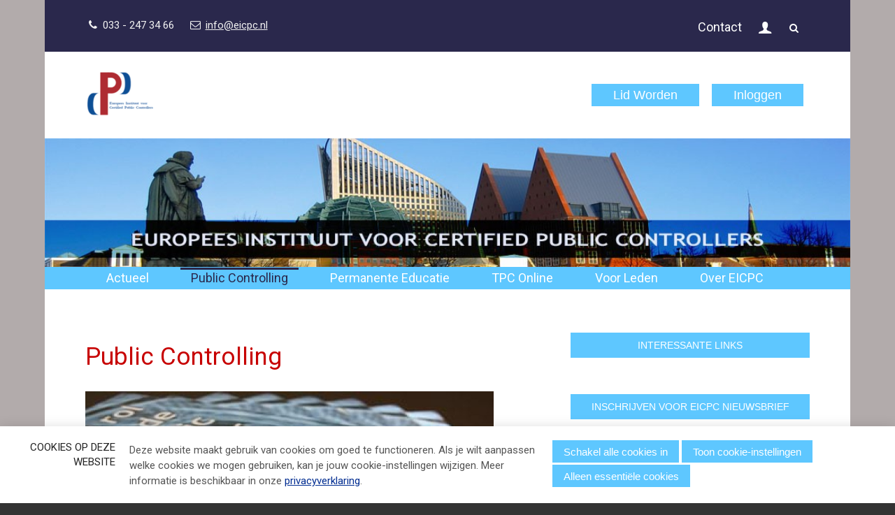

--- FILE ---
content_type: text/html; charset=UTF-8
request_url: https://www.eicpc.nl/public-controlling
body_size: 6667
content:
<!DOCTYPE html>
<!--[if lt IE 9 ]><html lang="nl" class="no-js no-transform no-flexbox"><![endif]-->
<!--[if IE 9 ]><html lang="nl" class="no-js no-flexbox"><![endif]-->
<!--[if (gt IE 9)|!(IE)]><!--><html lang="nl" class="no-js"><!--<![endif]-->
<head>

<script type='text/javascript' src='/ui/uibase/script/setcookie.js?r=2b0fb64fe3071088dc4630093935479cfe20b7f0'></script>
<script type='text/javascript' src='/l/cookie_control/filter/default/6b86b273ff34fce19d6b804eff5a3f5747ada4eaa22f1d49c01e52ddb7875b4b'></script>
<meta itemprop="pb:time" content="1639730607">
 <meta name='generator' content='Procurios' />
	<meta charset='UTF-8' />
	<meta http-equiv='X-UA-Compatible' content='IE=edge' />
	<title>Public Controlling - EICPC</title>
    <!--<script src='##pathui/script/jquery.min.js'></script>-->
    <!--<script src='##pathui/script/jquery.row-grid.min.js'></script>-->
	<meta name='viewport' content='width=device-width, initial-scale=1' />
	<meta name='author' content='' />
	<link href='/l/library/download/urn:uuid:ed82a902-e203-4bed-b254-1220eabbdcec/logoeicpc.png' rel='shortcut icon' />

	
	
    

    
<link rel='stylesheet' type='text/css' media='print' href='/cache/yswbc3kbbhqx.a05d6e82488b.css' />
<link rel='stylesheet' type='text/css' media='screen' href='/cache/w73275j5zi73.a05d6e82488b.css' />
<link href='https://fonts.googleapis.com/css2?family=Open+Sans&amp;family=Roboto:wght@300;400&amp;family=Source+Sans+Pro:ital,wght@0,400;1,900&amp;display=swap' rel='stylesheet' media='screen' type='text/css' />
    <link rel='stylesheet' type='text/css' media='screen' href='/ui/uibase/style/pbutil.css?rev=936ee22c6760c7601820a01aadeb5a63a9c84a35' />
<script type='text/javascript' src='/ui/uibase/script/prototype/prototype-min.js?rev=2ce7626cd5fcfb3042f3ce6c532d9fd6b7e4e352'></script>
<script type='text/javascript' src='/ui/uibase/droplets/iframe-resizer/child.js?rev=8075597b7937271dad9679269aec91bcab7a61fc'></script>
<script type='text/javascript' src='/ui/uibase/script/pblib/pblib.js?rev=397cb9ef2e7dec4e026c879b0066f2807e007912'></script>

	<script src="/ui/uibase/vendor/procurios/amdLoader/dist/amdLoader.js?rev=b1a6a7ceda19f51c6a18587a2b15ca17675e5d29" data-main data-rev="a05d6e82488b"></script>
<script type='text/javascript'>var digitalData = {"page":{"attributes":{"PBSiteID":"332"},"pageInfo":{"pageID":"2042","pageName":"Public Controlling","language":"nl_NL","breadCrumbs":["Home","Hoofdmenu","Public Controlling"]}},"component":[{"componentInfo":{"componentID":"757","componentName":"Demo - Streamer"},"attributes":{"componentType":"Hero banner","componentModule":"Website"}},{"componentInfo":{"componentID":"2051","componentName":"header"},"attributes":{"componentType":"Hero banner","componentModule":"Website"}},{"componentInfo":{"componentID":"2062","componentName":"Vakgebied Public controlling"}},{"componentInfo":{"componentID":"2131","componentName":"Interessante links BUTTON"},"attributes":{"componentType":"Button","componentModule":"Website"}},{"componentInfo":{"componentID":"2132","componentName":"Inschrijven voor EICPC nieuwsbrief BUTTON"},"attributes":{"componentType":"Button","componentModule":"Website"}},{"componentInfo":{"componentID":"2125","componentName":"Lid Worden"},"attributes":{"componentType":"Text block","componentModule":"Website"}},{"componentInfo":{"componentID":"2063","componentName":"TPC"},"attributes":{"componentType":"Text block","componentModule":"Website"}},{"componentInfo":{"componentID":"2064","componentName":"Opleidingen"},"attributes":{"componentType":"Text block","componentModule":"Website"}}],"cookiePolicy":{"acceptancePolicy":"optIn","cookieTypeCategory":{"tracking":"tracking","statistics":"tracking","external":"external","functional":"essential"},"allowedCookieTypes":{"functional":true,"preferences":false,"statistics":false,"tracking":false,"external":false}},"pageInstanceID":"production"}</script>
    <script>
        window.dataLayer = window.dataLayer || [];
        function gtag(){ dataLayer.push(arguments); }

        gtag('consent', 'default', {"ad_storage":"denied","ad_user_data":"denied","ad_personalization":"denied","analytics_storage":"denied","functionality_storage":"denied","personalization_storage":"denied","security_storage":"granted"});
    </script>
<script>
    (function(w,d,s,l,i){w[l]=w[l]||[];w[l].push({'gtm.start':
        new Date().getTime(),event:'gtm.js'});var f=d.getElementsByTagName(s)[0],
        j=d.createElement(s),dl=l!='dataLayer'?'&l='+l:'';j.async=true;j.src=
        '//www.googletagmanager.com/gtm.js?id='+i+dl;f.parentNode.insertBefore(j,f);
    })(window,document,'script','dataLayer','GTM-53PDF6M');
</script>
<link rel='stylesheet' media='screen' href='/ui/eicpc/article-templates/hero-banner/hero-banner.css?rev=a47eec4c0e8fc1c7e58792968a658c6c8e76e49d' type='text/css' />
<link rel='stylesheet' media='screen' href='/a/component/Article-6518/2/eicpc/Article.css?rev=ee76d7d5bdbc722f94a9a7897c62d4c2aac1cd6b' type='text/css' />
<link rel='stylesheet' media='screen' href='/ui/mosUI/article-templates/hero-banner/hero-banner.css?rev=78c48b9ca3236cdbefd344808c901d76f22d1f33' type='text/css' />
<link rel='stylesheet' media='screen' href='/ui/mosUI/article-templates/button/button.css?rev=cdc4abadbd6d678dad5e55ccc23ccef15427c066' type='text/css' />
<link rel='stylesheet' media='screen' href='/ui/eicpc/article-templates/text-block/text-block.css?rev=54fd53884abd945995cdfecb1eaeab0f26ccf115' type='text/css' />
<link rel='stylesheet' media='screen' href='/ui/mosUI/article-templates/text-block/text-block.css?rev=c04b2adad866b719c5d3134b603250aa40dd8a1b' type='text/css' />
<link rel='stylesheet' media='screen' href='/ui/eicpc/modules/mod_cookie_control/style/cookie-control.css?rev=37b4b10868d8044f4bbefb1ae45232bc7134ae78' type='text/css' />
<script src='/a/module/mod_cookie_control/script/cookie-control.js?rev=7bf44ede546893e6962803330cfe9044255e761a'></script>

	
</head>
<body id='sidebarRightVariant' class='body  sidebarRightVariant'>
<noscript>
    <iframe src="//www.googletagmanager.com/ns.html?id=GTM-53PDF6M" height="0" width="0" style="display:none; visibility:hidden"></iframe>
</noscript>
<!-- ProBaseSpider noIndex -->
<div class='site
     site--canvasBoxed
     site--headerBoxed
     site--siteBackgroundTiled
     
     '>
    <div class='canvas'>
        <div class="skipLinks">
            <span>Sla links over</span>
            <ul>
                <li><a href="#navigation">Jump to navigation</a></li>
                <li><a href="#content">Jump to main content</a></li>
            </ul>
        </div>
        <div class='wrapper u-clearfix'>
            
            <div class='headerRibbon'>
                <div class='headerRibbon__content u-clearfix'>
                    <div class='headerRibbon__contactInformation'>
                        <span class='headerRibbon__phoneNumber'><span class='u-visuallyHidden'>Our Phone Number: </span>033 - 247 34 66</span>
                        <a class='headerRibbon__emailAddress' href='mailto:info@eicpc.nl'><span class='u-visuallyHidden'>Our Email Address: </span>info@eicpc.nl</a>
                        
                    </div>
                        <div class='headerRibbon__menuSub'>
                            <ul>
                                <li>
                                    <a href='/contact' class='menuSub__contact'>Contact</a>
                                </li>
                                
                                
                                <li>
                                    <a href='/account' class='menuSub__accountLogin sub'>
                                        <span class='u-visuallyHidden'>Inloggen</span>
                                    </a>
                                    
                                    
                                </li>
                                
                                
                                <li>
                                    <a class='searchToggle icon--search' href='/k/searchengine'><span class='menuSearch'>Zoek</span></a>
                                </li>
                                
                            </ul>
                        </div>

                </div>
            </div>
            
            <div class='header header--menuMainHighlight u-clearfix'>
                <div class='header__content'>
                    <a href='/' class='logo' title='Terug naar homepagina'>
                        <span class='logo__container' data-logo-size='100'>
                            <img class='logo__image' src=/l/library/download/urn:uuid:ed82a902-e203-4bed-b254-1220eabbdcec/logoeicpc.png?scaleType=1&width=100 alt='EICPC logo'>
                        </span>
                    </a>
                    <div class='menuContainer'>
                        <div class='menuWrapper'>
                            
                            <div class='menuButton u-clearfix'>
                                <ul><li class="nth-child1">                
            <a href="/word-lid">Lid Worden</a></li><li class="nth-child2 last">                
            <a href="/inloggen">Inloggen</a></li></ul>
                            </div>

                        </div>
                        <div class='searchBar'>
                            
            <!-- ProBaseSpider noIndex -->
            <form method='get' action='/k/searchengine' id='quick-search' class='quickSearch'>
            <fieldset><label for='searchfield'>Zoeken: </label>
            <input id='searchfield' type='text' name='q' value='' />
            <button type='submit'><span class='inner-button'>Zoeken</span></button></fieldset></form>
            <!-- /ProBaseSpider -->
                        </div>
                        
                    </div>
                </div>
            </div>
            <div class='pageBanner'>





    <style>

    .at-heroBanner--757 {
        background-image: url(/l/library/download/urn:uuid:b4f6ae73-6862-4b44-9cf6-88dcc598bdaf/headereipc.jpg?scaleType=3&width=640&height=103);
    }


    @media (min-width: 640px) {
        .at-heroBanner--757 {
            background-image: url(/l/library/download/urn:uuid:b4f6ae73-6862-4b44-9cf6-88dcc598bdaf/headereipc.jpg?scaleType=3&width=768&height=123);
        }
    }

    @media (min-width: 768px) {
        .at-heroBanner--757 {
            background-image: url(/l/library/download/urn:uuid:b4f6ae73-6862-4b44-9cf6-88dcc598bdaf/headereipc.jpg?scaleType=3&width=1024&height=164);
        }
    }

    @media (min-width: 1024px) {
        .at-heroBanner--757 {
            background-image: url(/l/library/download/urn:uuid:b4f6ae73-6862-4b44-9cf6-88dcc598bdaf/headereipc.jpg?scaleType=3&width=1280&height=205);
        }
    }

    @media (min-width: 1280px) {
        .at-heroBanner--757 {
            background-image: url(/l/library/download/urn:uuid:b4f6ae73-6862-4b44-9cf6-88dcc598bdaf/headereipc.jpg?scaleType=3&width=1440&height=231);
        }
    }

    @media (min-width: 1440px) {
        .at-heroBanner--757 {
            background-image: url(/l/library/download/urn:uuid:b4f6ae73-6862-4b44-9cf6-88dcc598bdaf/headereipc.jpg?scaleType=3&width=1920&height=308);
        }
    }

</style>

<article id='art_757' class='article article--template at-heroBanner'>
    <div id="at-heroBanner__inner" class="at-heroBanner__inner at-heroBanner--757"></div>
</article>
</div>
            <div class='bottomMenu bottomMenu--menuMainHighlight u-clearfix'>
                <div class='bottomMenu__content'>
                    <div class='menuContainer'>
                        <div class='menuWrapper'>
                            <div id='bottomNavigation' class='menuMain u-clearfix'>
                                <ul><li class="nth-child1">                
            <a href="/">Actueel</a></li><li class="nth-child2 active">                
            <a href="/public-controlling" aria-current="page">Public Controlling</a></li><li class="nth-child3">                
            <a href="/permanente-educatie">Permanente Educatie</a></li><li class="nth-child4">                
            <a href="/tpc-online">TPC Online</a></li><li class="nth-child5">                
            <a href="/voor-leden">Voor Leden</a></li><li class="nth-child6 last">                
            <a href="/over-eicpc">Over EICPC</a></li></ul>
                            </div>
                        </div>
                        <a class='menuToggle icon--menu' href='/sitemap'>Menu</a>
                    </div>
                </div>
            </div>
            <div class='main '>
                <!-- linebreak
             --><div id='content' class='content'>
                    
                    <!-- /ProBaseSpider -->
                    <div class='twoColumn'>
                        <div class='twoColumn__inner'>
                            <section class='twoColumn__main'>
                                <h1 class="pageTitle--visible">Public Controlling</h1>
                                





    <style>

    .at-heroBanner--2051 {
        background-image: url(/l/library/download/urn:uuid:375ca7d1-e45b-4c3e-bc95-1726ea4d2a2d/stapel-rol-van-pc_web.jpeg?scaleType=6&width=960&height=485);
    }

    @media
    screen and (-webkit-min-device-pixel-ratio: 2),
    screen and (   min--moz-device-pixel-ratio: 2),
    screen and (     -o-min-device-pixel-ratio: 2/1),
    screen and (        min-device-pixel-ratio: 2),
    screen and (                min-resolution: 192dpi),
    screen and (                min-resolution: 2dppx) {
        .at-heroBanner--2051 {
            background-image: url(/l/library/download/urn:uuid:375ca7d1-e45b-4c3e-bc95-1726ea4d2a2d/stapel-rol-van-pc_web.jpeg?scaleType=6&width=1920&height=970);
        }
    }

    @media screen and (min-width: 1025px) {
        .at-heroBanner__contentWrapper--2051 {
            padding: 5vh 0;
        }

        .at-heroBanner__noContent {
            height: 20em;
        }
    }

</style>






<article id='art_2051' class='article article--template at-heroBanner'>
<div id="at-heroBanner__inner" class="at-heroBanner__inner at-heroBanner--2051 at-heroBanner__noContent"  style="background-position: center">
    
    </div>
</article>






    <article id='Article--2062' class='Article Article--static'>
        <div class='Article__inner u-contentWidth'>                    <h2 class='Article__title'>Vakgebied Public controlling</h2>
                                <div class='Article__content'><p class="first last">Controlling in de publieke en not-for-profit verschilt van controlling in de private sector. Dat gaat verder dan de politieke omgeving, het omgaan met publieke middelen en de transparantie die het werken voor een publieke instelling vereist.&nbsp;Public Controlling&nbsp;impliceert een perspectief op de samenleving als geheel, op de publieke zaak en op het cre&euml;ren van maatschappelijke meerwaarde.</p></div></div>
    </article>
                            </section>
                            <aside class='twoColumn__sidebar'>





    <article id='art_2131'
         class='article article--template at-button'
         '
>
    <div class='at-button__content'>
                <a href='/interessante-links'
           title='/interessante-links'
           class='at-button__button button'
        ><span class='at-button__text'>
                Interessante links
                            </span>
        </a>
    </div>
</article>






    <article id='art_2132'
         class='article article--template at-button'
         '
>
    <div class='at-button__content'>
                <a href='/actueel/inschrijven-nieuwsbrief'
           title='/actueel/inschrijven-nieuwsbrief'
           class='at-button__button button'
        ><span class='at-button__text'>
                Inschrijven voor EICPC nieuwsbrief
                            </span>
        </a>
    </div>
</article>






    <article id='art_2125' class='article article--template at-textBlock u-contentWidth at-textBlock--borderRadius at-textBlock--hasShadow' '>
    <div class='at-textBlock__container'>
        <h2 class='at-textBlock__title' style='color: #ae2b32;'>Lid Worden</h2>        <div class='at-textBlock__content' style='color: #002d91;'><h3><a href="http://www.eicpc.nl/word-lid">Schrijf je direct in</a></h3>
<p></p>
<p></p></div>
            </div>
</article>






    <article id='art_2063' class='article article--template at-textBlock u-contentWidth at-textBlock--borderRadius at-textBlock--hasShadow' '>
    <div class='at-textBlock__container'>
        <h2 class='at-textBlock__title' style='color: #ae2b32;'>TPC</h2>        <div class='at-textBlock__content' style='color: #2a284c;'><p><a href="http://www.tpconline.nl/">TPC</a>&nbsp;is het Tijdschrift en Platform voor Public Governance, Audit &amp; Control. Lidmaatschap van EICPC omvat toegang tot TPC.</p></div>
            </div>
</article>






    <article id='art_2064' class='article article--template at-textBlock u-contentWidth at-textBlock--borderRadius at-textBlock--hasShadow' '>
    <div class='at-textBlock__container'>
        <h2 class='at-textBlock__title' style='color: #ae2b32;'>Opleidingen</h2>        <div class='at-textBlock__content' style='color: #2a284c;'><p>De basis van de vereniging EICPC zijn de gecertificeerde CPC-leden die de beroepstitel hebben verworven door het met succes volgen van de postacademische opleiding tot public controller.Deze opleiding is te volgen aan het Zijlstra Center (Vrije Universiteit) en de ESAA (Erasmus Universiteit).</p></div>
        <a class='at-textBlock__button button ' href='/opleidingen'>Lees meer &gt; &gt;</a>    </div>
</article>
</aside>
                        </div>
                    </div>
                    <div class='contentFullWidth'>
                        
                    </div>
                    <!-- ProBaseSpider noIndex -->
                </div>
            </div>
            <div class='preFooter'>
                <!-- linebreak
             -->
            </div>
            <div class='preFooterFullWidth'>
                
            </div>
        </div>
        <div class='footer'>
            <div class='footer__content u-clearfix'>
                <div class='menuFooter'>
                    <ul><li class="nth-child1">                
            <a href="/actueel" class="sub">Actueel</a><ul><li class="nth-child1">                
            <a href="/actueel/agenda">Agenda</a></li><li class="nth-child2">                
            <a href="/actueel/verenigingsnieuws">Verenigingsnieuws</a></li><li class="nth-child3 last">                
            <a href="/actueel/publicaties">Publicaties</a></li></ul></li><li class="nth-child2">                
            <a href="/public-controlling2" class="sub">Public Controlling</a><ul><li class="nth-child1">                
            <a href="/opleidingen">Opleidingen</a></li><li class="nth-child2">                
            <a href="/interessante-links">Interessante links</a></li><li class="nth-child3 last">                
            <a href="/public-controlling-info">Public controlling</a></li></ul></li><li class="nth-child3">                
            <a href="/permanente-educatie2" class="sub">Permanente Educatie</a><ul><li class="nth-child1">                
            <a href="/pe-regeling">PE regeling</a></li><li class="nth-child2 last">                
            <a href="/mijn-pe-online">PE-online (eerst inloggen)</a></li></ul></li><li class="nth-child4 last">                
            <a href="/over-eicpc2" class="sub">Over EICPC</a><ul><li class="nth-child1">                
            <a href="/bestuur">Bestuur</a></li><li class="nth-child2">                
            <a href="/commissies">Commissies</a></li><li class="nth-child3">                
            <a href="/actueel/lidmaatschap">Lidmaatschap</a></li><li class="nth-child4">                
            <a href="/tuchtrecht">Raden van tucht en beroep</a></li><li class="nth-child5 last">                
            <a href="/contactgegevens/adresgegevens">Adresgegevens</a></li></ul></li></ul>
                    





    <article id='Article--2102' class='Article Article--static'>
        <div class='Article__inner u-contentWidth'>                <div class='Article__content'><div>
<h4><strong>Adresgegevens</strong></h4>
<div>Per post: Europees Instituut<br />voor Certified Public Controllers<br />Postbus 1058<br />3860 BB Nijkerk</div>
&nbsp;
<div>Telefoon: 033 - 2473466<br />E-mail:&nbsp;<a href="mailto:info@eicpc.nl">info@eicpc.nl</a>&nbsp;(secretariaat)</div>
</div>
<p class="first last"></p></div></div>
    </article>
                </div>
                <div class='footer__socialMedia u-clearfix'>
                    <p class='u-visuallyHidden'>Bezoek onze social media pagina&#039;s: </p>
                    <ul class='socialMedia'>
                        
                        
                        
                        
                        
                    </ul>
                </div>
                
                <div class="footer__subFooterContent">
                    
                    
                    
                        <div class='footer__poweredBy'>Powered by <a class='footer__poweredByLink' href='http://www.procurios.com' target='_blank'>Procurios</a></div>
                    
                </div>
            </div>
        </div>
    </div>
</div>
<div class='sideTray'>
    <a class='sideTrayToggle icon--close' href='/' data-event='closeSideTray'>Sluiten</a>
    <div class='menuSideTray '>
        
        <ul><li class="nth-child1">                
            <a href="/">Actueel</a></li><li class="nth-child2 active">                
            <a href="/public-controlling" aria-current="page">Public Controlling</a></li><li class="nth-child3">                
            <a href="/permanente-educatie">Permanente Educatie</a></li><li class="nth-child4">                
            <a href="/tpc-online">TPC Online</a></li><li class="nth-child5">                
            <a href="/voor-leden">Voor Leden</a></li><li class="nth-child6 last">                
            <a href="/over-eicpc">Over EICPC</a></li></ul>
    </div>
    <div class='menuButtonSideTray'>
        <ul><li class="nth-child1">                
            <a href="/word-lid">Lid Worden</a></li><li class="nth-child2 last">                
            <a href="/inloggen">Inloggen</a></li></ul>
    </div>
    <div class='menuSideSubTray'>
        <ul>
            <li>
                <a href='/contact' class='menuSub__contact'>Contact</a>
            </li>
            
            <li>
                <a class='menuSearch icon--search' href='/k/searchengine'><span>Zoek</span></a>
            </li>
            
            
            <li>
                <a href='/account' class='accountLoginSide sub'>Inloggen</a>
                
                
            </li>
            
            
        </ul>
    </div>
</div>


<script src='/cache/1_1enlsgha3n2ld.a05d6e82488b.js'></script>
<script src='/cache/1_360hkjtnank0o.a05d6e82488b.js'></script>
<!-- /ProBaseSpider -->




<!-- ProBaseSpider noIndex noLinks -->
<div id="scms-cc-cookie-bar" class='scms-cookie-control'>
    <div class="cb-content-container">
        <div class="cb-content-row cb-content-row-1 cb-clearfix">
            <div class="cb-notice cb-content cb-content-left">
                <h2>Cookies op deze website</h2>
                <div class="cb-inner-content">
                                            <p><p>Deze website maakt gebruik van cookies om goed te functioneren. Als je wilt aanpassen welke cookies we mogen gebruiken, kan je jouw cookie-instellingen wijzigen. Meer informatie is beschikbaar in onze <a href='/privacy'>privacyverklaring</a>.</p></p>
                                    </div>
            </div>
            <div class="cb-buttons cb-content cb-content-right">
                <div class="cb-inner-content">
                                            <p>
                            <a href="/l/cookie_control/accept-cookies/all?u=ARQkVhIWULv7b4y3apJxz0LQ8kgcvM_Ue_lQ2jAkhdeGMdGaKxMyv%7EPKPVzqlzuYxw--" class="CookiesOK cb-button-primary cb-button" rel="nofollow">Schakel alle cookies in</a>
                            <button id="cd-settings-button" class="cb-button-primary cb-button">Toon cookie-instellingen</button>
                            <a href="/l/cookie_control/decline-cookies?u=ARQkVhIWULv7b4y3apJxz0LQ8kgcvM_UeyKtpU4HQY%7EVnvQz9OYKsfzfBe9XhgwO%7Ew--" class="cb-button-primary cb-button" rel="nofollow">Alleen essentiële cookies</a>
                        </p>
                                    </div>
            </div>
        </div>
        <div class="cb-content-row cb-content-row-2 cb-clearfix">
            <div class="cb-cookie-settings cb-content">
                <h2>Jouw cookie-instellingen</h2>
                <div class="cb-inner-content">
                    <form action="/l/cookie_control/accept-cookies?u=ARQkVhIWULv7b4y3apJxz0LQ8kgcvM_Ue0bj3LyOArZLjNYr_fThKcNeArvttLUEWw--" method="post">
                        <fieldset>
                            <ol>
                                                            <li class="cb-cookies-always-on">
                                    <label for="cb-essential">
                                        <input type="checkbox" id="cb-essential" name="cookie-policy-category-1" class="cb-onoffswitch-checkbox" disabled="disabled" checked />
                                        <span>Strikt noodzakelijk</span>
                                    </label>
                                    <p>Je ontvangt strikt noodzakelijke cookies, omdat ze nodig zijn voor het juist functioneren van deze website. Deze cookies kun je niet uitschakelen.</p>
                                </li>
                                                            <li>
                                    <label for="cb-preferences">
                                        <input type="checkbox" id="cb-preferences" name="cookie-policy-category-8" class="cb-onoffswitch-checkbox" />
                                        <span>Voorkeuren</span>
                                    </label>
                                    <p>Deze website slaat jouw voorkeuren op zodat deze bij een volgend bezoek kunnen worden toegepast.</p>
                                </li>
                                                            <li>
                                    <label for="cb-analysis">
                                        <input type="checkbox" id="cb-analysis" name="cookie-policy-category-16" class="cb-onoffswitch-checkbox" />
                                        <span>Analyse</span>
                                    </label>
                                    <p>Deze website analyseert het gebruik ervan, zodat we functionaliteit daarop kunnen aanpassen en verbeteren. De gegevens zijn anoniem.</p>
                                </li>
                                                            <li>
                                    <label for="cb-tracking">
                                        <input type="checkbox" id="cb-tracking" name="cookie-policy-category-2" class="cb-onoffswitch-checkbox" />
                                        <span>Tracking</span>
                                    </label>
                                    <p>Deze website analyseert je bezoek om de inhoud beter op jouw behoeften af te stemmen.</p>
                                </li>
                                                            <li>
                                    <label for="cb-external">
                                        <input type="checkbox" id="cb-external" name="cookie-policy-category-4" class="cb-onoffswitch-checkbox" />
                                        <span>Extern</span>
                                    </label>
                                    <p>Deze website maakt gebruik van externe functionaliteit, zoals Social Media deelmogelijkheden.</p>
                                </li>
                                                        </ol>
                        </fieldset>
                        <p>
                            <button class="cb-button-primary cb-button">Opslaan en sluiten</button>
                        </p>
                    </form>
                </div>
            </div>
        </div>
    </div>
</div>
<!-- /ProBaseSpider -->

</body>
</html>


--- FILE ---
content_type: text/css
request_url: https://www.eicpc.nl/ui/eicpc/article-templates/hero-banner/hero-banner.css?rev=a47eec4c0e8fc1c7e58792968a658c6c8e76e49d
body_size: 23
content:
.article.at-heroBanner {
    padding: 0;
}

.at-heroBanner__inner {
    background-repeat: no-repeat;
    background-position: center;
    background-size: cover;
    padding-top: 16%;
}


--- FILE ---
content_type: text/css
request_url: https://www.eicpc.nl/ui/mosUI/article-templates/hero-banner/hero-banner.css?rev=78c48b9ca3236cdbefd344808c901d76f22d1f33
body_size: 451
content:
/**
 ** Hero banner
 */
.article.at-heroBanner {
    padding: 0;
}

/* Image */
.at-heroBanner__inner {
    background-repeat: no-repeat;
    background-position: center;
    background-size: cover;
}

/* Content (main title, sub title and text) */
.at-heroBanner__contentWrapper {
    width: 100%;
}

.at-heroBanner__content {
    width: 100%;
}

.at-heroBanner__content--hasRoundedBorders {
    border-radius: 14px;
}

.at-heroBanner__title {
    margin: 0;
    padding: 25px;
}

.at-heroBanner__mainTitle:not(:only-child) {
    padding-bottom: 0;
}

.at-heroBanner__mainTitle + .at-heroBanner__buttonWrapper {
    padding-top: 15px;
}

.at-heroBanner__text {
    overflow: auto;
    padding: 25px;
}

.at-heroBanner__buttonWrapper {
    padding: 25px;
}

.at-heroBanner__buttonWrapper:not(:only-child) {
    padding-top: 0;
}

.at-heroBanner__button {
    margin-right: 0;
}

.at-heroBanner__button:after {
    margin-left: .3em;
    font-family: 'fjell';
    content: '\27f6';
}

.at-heroBanner__fixedImage {
    display: block;
    width: 100%;
    height: auto;
}

@media screen and (min-width: 640px) {
    .at-heroBanner__contentWrapper {
        padding: 5vh 0;
    }

    .at-heroBanner__contentWrapper:after {
        content: '';
        display: block;
        clear: both;
    }

    .at-heroBanner__content {
        float: right;
        width: 80%;
    }

    .at-heroBanner__content--left {
        float: left;
    }

    .at-heroBanner__content--center {
        float: none;
        margin: 0 auto;
    }

    .at-heroBanner__subTitle {
        position: relative;
        margin: 0;
        padding-bottom: 15px;
    }

    .at-heroBanner__text {
        padding-top: 15px;
    }
}

@media screen and (min-width: 980px) {
    .at-heroBanner__content {
        width: 60%;
    }
}


--- FILE ---
content_type: text/css
request_url: https://www.eicpc.nl/ui/mosUI/article-templates/button/button.css?rev=cdc4abadbd6d678dad5e55ccc23ccef15427c066
body_size: 160
content:
.at-button__content {
    display: flex;
    justify-content: center;
}

.at-button__button {
    display: flex;
    align-items: flex-start;
}

.twoColumn__sidebar .at-button__button {
    width: 100%;
    margin-right: 0;
}

.at-button__icon,
.at-button__text {
    display: inline-block;
    vertical-align: middle;
}

.at-button__icon {
    flex-basis: 50px;
    margin: 0 .7em 0 0;
}

.at-button__text {
    flex: 1;
    text-align: center;
}

.at-button--hasIcon .at-button__text {
    text-align: left;
}

.at-button__footer {
    display: block;
    margin-top: .3em;
    text-transform: none;
}


--- FILE ---
content_type: text/css
request_url: https://www.eicpc.nl/ui/eicpc/article-templates/text-block/text-block.css?rev=54fd53884abd945995cdfecb1eaeab0f26ccf115
body_size: 88
content:
.at-textBlock {
    margin-top: 3em;
    margin-bottom: 3em;
    padding: 1em;
    max-width: 500px;
}

.at-textBlock__container {
    padding: 1em;
}

.at-textBlock__title {
    margin-top: 0;
    color: #fff;
}

.at-textBlock--hasShadow {
    box-shadow: 0 0 1rem rgba(78, 78, 78, 0.10);
}

.at-textBlock--borderRadius {
    border-radius: 14px;
}


--- FILE ---
content_type: text/css
request_url: https://www.eicpc.nl/ui/mosUI/article-templates/text-block/text-block.css?rev=c04b2adad866b719c5d3134b603250aa40dd8a1b
body_size: 109
content:
.at-textBlock {
    margin-top: 3em;
    margin-bottom: 3em;
    padding: 1em;
    max-width: 500px;
}

.twoColumn__main .at-textBlock {
    max-width: none;
}

.at-textBlock__container {
    padding: 1em;
}

.at-textBlock__title {
    margin-top: 0;
    color: #fff;
}

.at-textBlock--hasShadow {
    box-shadow: 0 0 1rem rgba(78, 78, 78, 0.10);
}

.at-textBlock--borderRadius {
    border-radius: 14px;
}
